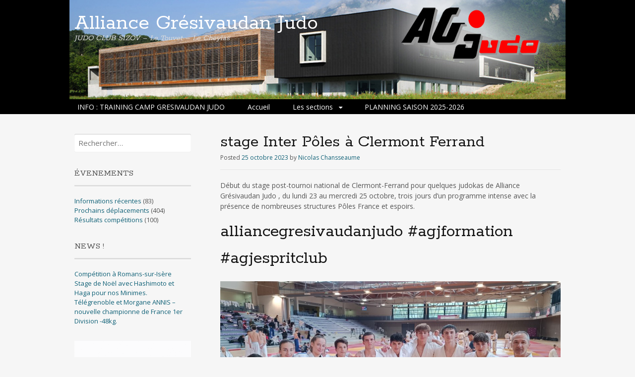

--- FILE ---
content_type: text/css
request_url: https://www.agj38.org/wp-content/themes/portfolio-plus/style.css?ver=6.9
body_size: 6306
content:
/*
Theme Name: Portfolio+
Description: Portfolio+ is a responsive theme for showcasing your photography, art, web sites, or other projects.  This commercial version also includes several styling options.  For support or questions, visit <a href="http://wptheming.com/portfolio-plus/">wptheming.com</a>.
Author: Devin Price
Author URI: http://wptheming.com/
Theme URI: http://wptheming.com/portfolio-plus/
Version: 3.7.2
License: GNU General Public License
License URI: license.txt
Tags: white, black, gray, two-columns, left-sidebar, right-sidebar, flexible-width, custom-menu, full-width-template, microformats, post-formats, rtl-language-support, theme-options, translation-ready
Text Domain: portfolio-plus
Domain Path: /languages
*/
/* Reset
-------------------------------------------------------------- */
/*
Resetting and rebuilding styles have been helped along thanks to the fine work of
Eric Meyer http://meyerweb.com/eric/tools/css/reset/index.html
along with Nicolas Gallagher and Jonathan Neal http://necolas.github.com/normalize.css/
and Blueprint http://www.blueprintcss.org/
*/
html, body, div, span, applet, object, iframe,
h1, h2, h3, h4, h5, h6, p, blockquote, pre,
a, abbr, acronym, address, big, cite, code,
del, dfn, em, font, ins, kbd, q, s, samp,
small, strike, strong, sub, sup, tt, var,
dl, dt, dd, ol, ul, li,
fieldset, form, label, legend,
table, caption, tbody, tfoot, thead, tr, th, td {
	margin: 0;
	padding: 0;
	border: 0;
	outline: 0;
	font-family: inherit;
	font-size: 100%;
	font-weight: inherit;
	font-style: inherit;
	vertical-align: baseline;
}

html {
	overflow-y: scroll;
	/* Keeps page centered in all browsers regardless of content height */

	-webkit-text-size-adjust: 100%;
	/* Prevents iOS text size adjust after orientation change, without disabling user zoom */
	-ms-text-size-adjust: 100%;
	/* www.456bereastreet.com/archive/201012/controlling_text_size_in_safari_for_ios_without_disabling_user_zoom/ */
}

*,
*:before,
*:after {
	box-sizing: border-box;
}

body {
	background: #fff;
}

article,
aside,
details,
figcaption,
figure,
footer,
header,
main,
nav,
section {
	display: block;
}

ol, ul {
	list-style: none;
}

table {
	border-spacing: 0;
	/* tables still need 'cellspacing="0"' in the markup */
	border-collapse: separate;
}

caption, th, td {
	font-weight: normal;
	text-align: left;
}

blockquote:before, blockquote:after,
q:before, q:after {
	content: "";
}

blockquote, q {
	quotes: "" "";
}

a:focus {
	outline: thin dotted;
}

a:hover,
a:active {
	outline: 0;
}

a img {
	border: 0;
}

/* Typography
-------------------------------------------------------------- */
h1, h2, h3, h4, h5, h6 {
	clear: both;
}

p {
	margin-bottom: 1em;
}

b, strong {
	font-weight: bold;
}

dfn, cite, em, i {
	font-style: italic;
}

blockquote {
	margin: 0 1em;
}

address {
	margin: 0 0 1em;
}

pre {
	overflow: auto;
	max-width: 100%;
	margin-bottom: 1em;
	padding: 15px;
	background: rgba(0, 0, 0, 0.05);
	font-family: "Courier 10 Pitch", Courier, monospace;
	font-size: 14px;
	line-height: 1.5;
}

code, kbd, tt, var {
	font: 14px Monaco, Consolas, "Andale Mono", "DejaVu Sans Mono", monospace;
}

abbr, acronym {
	border-bottom: 1px dotted #666;
	cursor: help;
}

mark, ins {
	background: #fff9c0;
	text-decoration: none;
}

sup,
sub {
	position: relative;
	height: 0;
	font-size: 75%;
	line-height: 0;
	vertical-align: baseline;
}

sup {
	bottom: 1ex;
}

sub {
	top: 0.5ex;
}

small {
	font-size: 80%;
}

big {
	font-size: 120%;
}

/* Elements
--------------------------------------------------------------*/
hr {
	height: 1px;
	margin-bottom: 1em;
	border: 0;
	background-color: #ccc;
}

ul, ol {
	margin: 0 0 1em 1.5em;
	list-style-position: outside;
}

ul {
	list-style: disc;
}

ol {
	list-style: decimal;
}

li > ul,
li > ol {
	margin-bottom: 0;
}

dt {
	font-weight: bold;
}

dd {
	margin: 0 1.5em 1em;
}

img {
	/* Make sure images are scaled correctly. */
	max-width: 100%;
	height: auto;
	/* Adhere to container width. */
}

figure {
	margin: 0;
}

table {
	width: 100%;
	margin: 0 0 1em;
	border: 1px solid rgba(0, 0, 0, 0.1);
	border-width: 1px 0 0 1px;
	text-align: left;
}

th {
	font-weight: 500;
}

thead th {
	background: rgba(0, 0, 0, 0.05);
}

th, td {
	padding: 5px 10px;
	border: 1px solid rgba(0, 0, 0, 0.1);
	border-width: 0 1px 1px 0;
}

/* Forms
--------------------------------------------------------------*/
label {
	display: block;
	font-size: 12px;
	cursor: pointer;
}

button,
input,
select,
textarea {
	/* Corrects font size not being inherited in all browsers */
	margin: 0;
	font-size: 100%;
	/* Addresses margins set differently in IE6/7, F3/4, S5, Chrome */
	vertical-align: baseline;
	/* Improves appearance and consistency in all browsers */
}

button,
.button,
input[type="button"],
input[type="reset"],
input[type="submit"] {
	display: inline-block;
	position: relative;
	margin: 0 0 10px;
	padding: 7px 20px 9px;
	border-width: 0;
	border-style: solid;
	border-radius: 3px;
	color: #fff;
	background-color: #106177;
	box-shadow: inset 0 -2px rgba(0, 0, 0, 0.2);
	font-size: 15px;
	text-align: center;
	text-decoration: none;
	cursor: pointer;

	-webkit-appearance: none;
}

button:hover,
.button:hover,
input[type="button"]:hover,
input[type="reset"]:hover,
input[type="submit"]:hover {
	background: #0d4f61;
}

button:focus,
input[type="button"]:focus,
input[type="reset"]:focus,
input[type="submit"]:focus,
button:active,
input[type="button"]:active,
input[type="reset"]:active,
input[type="submit"]:active {
	padding: 8px 20px;
	outline: none;
	box-shadow: inset 0 2px rgba(0, 0, 0, 0.15);
}

input[type="checkbox"],
input[type="radio"] {
	padding: 0;
	/* Addresses excess padding in IE8/9 */
}

button::-moz-focus-inner,
input::-moz-focus-inner {
	padding: 0;
	/* Corrects inner padding and border displayed oddly in FF3/4 */
	border: 0;
}

input[type="text"],
input[type="password"],
input[type="date"],
input[type="email"],
input[type="search"],
input[type="url"],
textarea {
	display: block;
	width: 100%;
	margin: 0 0 1em 0;
	padding: 8px;
	border: none;
	border-radius: 3px;
	color: rgba(0, 0, 0, 0.75);
	background-color: #fff;
	box-shadow: 0 1px 0 rgba(0, 0, 0, 0.025), inset 0 1px 1px rgba(0, 0, 0, 0.2);
	font-family: inherit;
	font-size: 15px;

	-webkit-appearance: none;
}

input[type="text"]:focus,
input[type="password"]:focus,
input[type="date"]:focus,
input[type="email"]:focus,
input[type="search"]:focus,
input[type="url"]:focus,
textarea:focus {
	outline: none;
	box-shadow: 0 1px 0 rgba(0, 0, 0, 0.1), inset 0 1px 1px rgba(0, 0, 0, 0.2);
}

input[type="search"]::-webkit-search-decoration {
	/* Corrects inner padding displayed oddly in S5, Chrome on OSX */
	-webkit-appearance: none;
}

input[name="post_password"] {
	margin-top: 0.5em;
}

textarea {
	overflow: auto;
	/* Improves readability and alignment in all browsers */
	height: auto;
	min-height: 50px;
	/* Removes default vertical scrollbar in IE6/7/8/9 */
	vertical-align: top;
}

/* @noflip */
body.rtl {
	direction: rtl;
	unicode-bidi: embed;
}

/* Theme Globals
-------------------------------------------------------------- */
html {
	height: 100%;
}

body {
	display: -webkit-flex;
	display: -ms-flexbox;
	display: flex;
	flex-direction: column;
	min-height: 100%;
	color: #555;
	background: #f6f6f6;
	font-family: "Open Sans", sans-serif;
	font-size: 14px;
	line-height: 1.5;

	-webkit-flex-direction: column;
	-ms-flex-direction: column;
}

h1, h2, h3, h4, h5, h6 {
	margin-bottom: 0.5em;
	color: #111;
	font-family: "Rokkitt", sans-serif;
	font-weight: 400;
}

h1 {
	font-size: 36px;
}

h2 {
	font-size: 29px;
}

h3 {
	font-size: 22px;
}

h4, h5, h6 {
	font-size: 18px;
}

a {
	color: #106177;
	text-decoration: none;
	word-wrap: break-word;
	transition: all 0.2s ease;
}

a:hover,
a:focus,
a:active {
	text-decoration: underline;
}

.col-width {
	max-width: 980px;
	margin: 0 auto;
}

.col-width:after {
	display: block;
	visibility: hidden;
	clear: both;
	height: 0;
	content: "";
}

@media (max-width: 1020px) {
	.col-width {
		padding: 0 20px;
	}
}
/* Layout
-------------------------------------------------------------- */
#page {
	-webkit-flex: 1 0 auto;
	-ms-flex: 1 0 auto;
	flex: 1 0 auto;
}

#main {
	padding: 40px 0 20px 0;
}

/* Content */
#content {
	float: left;
	position: relative;
	width: 70%;
	padding: 0 0 4%;
}

/* Sidebar */
#sidebar {
	float: right;
	overflow: hidden;
	width: 24%;
}

#sidebar ul,
#sidebar ol {
	margin: 0 0 20px;
	list-style: none;
}

/* Layouts */
.layout-2cl #content {
	float: right;
}

.layout-2cl #sidebar {
	float: left;
}

.layout-1col #content {
	width: 100%;
}

@media (max-width: 680px) {
	#main {
		padding-top: 35px;
	}

	#content {
		width: 100%;
		margin-bottom: 35px;
		padding: 0;
	}

	#sidebar {
		float: none;
		clear: both;
		width: 100%;
	}
}
/* Header
-------------------------------------------------------------- */
#branding {
	display: block;
	position: relative;
	padding: 25px 0;
	background: #000;
}

#logo {
	float: left;
	max-width: 100%;
	padding-right: 75px;
	line-height: 1;
	word-wrap: break-word;
}

.clear-menu #logo {
	padding-right: 0;
}

#logo #site-title {
	margin: 0;
	color: #fff;
	font-family: "Rokkitt", sans-serif;
}

#logo #site-title a {
	color: #fff;
	font-size: 44px;
	text-decoration: none;
}

#logo #site-description {
	color: #ddd;
	font-size: 16px;
	font-style: italic;
}

/* Primary Navigation
-------------------------------------------------------------- */
.primary-navigation {
	display: block;
	clear: both;
	font-size: 14px;
}

.primary-navigation ul {
	margin: 0;
	list-style: none;
}

.primary-navigation li {
	border-top: 1px solid rgba(255, 255, 255, 0.2);
	word-wrap: break-word;
}

.primary-navigation ul ul li {
	border-top: none;
}

.primary-navigation a {
	display: block;
	padding: 8px 12px;
	color: #fff;
	text-decoration: none;
}

.primary-navigation ul ul a {
	padding: 8px 12px 8px 32px;
}

.primary-navigation ul ul a:before {
	content: "- ";
}

.primary-navigation .nav-menu {
	display: none;
	padding-top: 20px;
	border-bottom: 1px solid rgba(255, 255, 255, 0.2);
}

/* Small Menu */
.menu-toggle {
	position: absolute;
	top: 45px;
	right: 20px;
	margin: 0;
	color: #fff;
	font-size: 18px;
	line-height: 1;
	cursor: pointer;
}

.menu-toggle:before {
	display: inline-block;
	margin-right: 10px;
	color: #fff;
	font: normal 18px/1 PortfolioPressCustom;
	vertical-align: text-bottom;
	text-decoration: inherit;
	content: "\e812";

	-webkit-font-smoothing: antialiased;
}

.clear-menu .menu-toggle {
	position: relative;
	top: 10px;
	right: auto;
}

@media screen and (min-width: 780px) {
	.primary-navigation {
		float: right;
		clear: none;
		margin-top: 18px;
		padding: 0;
	}

	.clear-menu #branding {
		padding: 25px 0 10px;
	}

	.clear-menu .primary-navigation {
		float: none;
		clear: both;
		margin: 0 0 0 -15px;
		padding: 15px 0 0;
	}

	.primary-navigation .menu-toggle {
		display: none;
		padding: 0;
	}

	.primary-navigation .nav-menu {
		display: block;
		clear: both;
		padding-top: 0;
		border-bottom: 0;
	}

	.primary-navigation li {
		display: inline-block;
		position: relative;
		border: 0;
	}

	.primary-navigation a {
		margin: 0 4px 15px;
		padding: 5px 12px;
	}

	.primary-navigation ul li.current-menu-item > a,
	.primary-navigation ul > li:hover > a {
		border-radius: 2px;
		color: #fff;
		background: rgba(255, 255, 255, 0.25);
		transition: 0.07s ease-in;
	}

	.primary-navigation ul ul {
		display: none;
		position: absolute;
		z-index: 200;
		top: 45px;
		left: 0;
		width: 200px;
		border-radius: 3px;
		background: #333;
		text-align: center;
	}

	.primary-navigation ul ul:before {
		position: absolute;
		top: -8px;
		left: 50%;
		margin-left: -8px;
		border-right: 8px solid transparent;
		border-bottom: 8px solid #232323;
		border-left: 8px solid transparent;
		content: " ";
	}

	.primary-navigation ul ul li {
		width: 100%;
		border-bottom: solid 1px rgba(255, 255, 255, 0.1);
	}

	.primary-navigation ul ul li:last-child {
		border-bottom: none;
	}

	.primary-navigation ul ul a {
		position: relative;
		margin: 0;
		padding: 12px 16px;
		border-bottom: none;
		font-weight: normal;
	}

	.primary-navigation ul ul a:before {
		content: "";
	}

	.primary-navigation .menu-item-has-children > a,
	.primary-navigation .page_item_has_children > a {
		padding-right: 30px;
	}

	.primary-navigation .menu-item-has-children > a:after,
	.primary-navigation .page_item_has_children > a:after {
		display: inline-block;
		position: absolute;
		top: 10px;
		right: 15px;
		font: normal 13px/1 PortfolioPressCustom;
		vertical-align: text-bottom;
		content: "\e806";

		-webkit-font-smoothing: antialiased;
	}

	.primary-navigation ul li:hover > ul {
		display: block;
	}

	.primary-navigation ul ul .menu-item-has-children > a:after,
	.primary-navigation ul ul .page_item_has_children > a:after {
		top: 50%;
		right: 15px;
		margin-top: -7px;
		content: "\e813";
	}

	.primary-navigation ul ul ul:before {
		content: none;
	}

	.primary-navigation ul ul ul {
		top: 0;
		left: 200px;
		width: 200px;
	}
}
/* Content
--------------------------------------------------------------*/
#content article {
	display: block;
	margin-bottom: 30px;
}

.entry-utility {
	clear: both;
}

.sticky {
	/* Theme Review Requirement */
}

.bypostauthor {
	/* Theme Review Requirement */
}

.entry-header {
	margin-bottom: 20px;
	border-bottom: 1px solid #ddd;
	box-shadow: 0 1px 0 0 #fff;
}

.entry-meta {
	display: block;
	clear: both;
	margin: 0 0 15px 0;
	font-size: 12px;
}

#content .entry-title {
	margin: 0 0 5px;
	padding: 0;
	text-shadow: 0 1px 1px #fff;
	font-size: 34px;
	line-height: 1;
}

.entry-title a:hover {
	color: #000;
	text-decoration: none;
}

#content p {
	margin: 0 0 15px;
}

#content blockquote {
	color: #444;
}

.entry-content blockquote {
	font-size: 18px;
	font-style: italic;
}

.entry-content blockquote cite {
	display: block;
	margin-top: 5px;
	font-size: 14px;
}

.entry-content blockquote cite:before {
	margin-right: 2px;
	content: "\2014";
}

footer.entry-meta:before {
	margin-bottom: 8px;
}

footer.entry-meta:after {
	margin-top: 8px;
}

footer.entry-meta:before,
footer.entry-meta:after {
	display: block;
	width: 100%;
	height: 1px;
	background: #ddd;
	box-shadow: 0 1px 0 0 #fff;
	content: "";
}

.entry-meta-icon {
	display: inline-block;
	margin-right: 5px;
	color: #333;
	font-size: 14px;
}

.archive-header {
	margin-bottom: 30px;
}

#content .archive-title {
	margin-bottom: 10px;
	padding-bottom: 0;
	font-size: 34px;
	line-height: 48px;
}

.archive-meta {
	color: #333;
	font-family: "Rokkitt", sans-serif;
	font-size: 18px;
}

#content .archive-meta p {
	margin-bottom: 10px;
}

.archive-title:after,
.archive-meta:after {
	display: block;
	width: 100%;
	height: 1px;
	background: #ddd;
	box-shadow: 0 1px 0 0 #fff;
	content: "";
}

/* Author Info
--------------------------------------------------------------*/
.author-info {
	margin-bottom: 30px;
}

.author-info:after {
	display: block;
	width: 100%;
	height: 1px;
	background: #ddd;
	box-shadow: 0 1px 0 0 #fff;
	content: "";
}

.author-avatar {
	float: left;
	margin-right: 20px;
	margin-bottom: 10px;
}

.author-description {
	float: left;
}

#content .author-description h3 {
	padding-bottom: 10px;
}

/* Portfolio
--------------------------------------------------------------*/
.portfolio-view .hentry {
	overflow: hidden;
	position: relative;
}

.portfolio-view .hentry h3 {
	display: none;
	position: absolute;
	top: 45%;
	left: 0;
	color: #fff;
	font-family: "Open Sans", sans-serif;
	font-size: 16px;
	font-weight: bold;
	text-align: center;
	pointer-events: none;
}

.portfolio-view #content .hentry h3 {
	width: 100%;
	padding: 0 5%;
}

.portfolio-view .hentry:hover h3 {
	display: block;
	z-index: 1;
}

.portfolio-view .hentry a {
	color: #fff;
	text-decoration: none;
}

.portfolio-view .hentry img {
	display: block;
	width: 100%;
	height: auto;
	opacity: 1;
	transition: opacity 0.3s ease-in-out;

	-webkit-filter: none;
	-webkit-backface-visibility: hidden;
}

.portfolio-view .fallback-thumbnail {
	background: #d9d9d9;
}

.portfolio-view .hentry:hover {
	background: #000;
}

.portfolio-view .hentry .thumb:hover img {
	opacity: 0.3;
}

@media screen and (min-width: 420px) and (max-width: 679px) {
	.portfolio-view #content .hentry {
		float: left;
		width: 49%;
		margin: 0 2% 2% 0;
	}

	.portfolio-view .hentry:nth-of-type(odd) {
		clear: both;
	}

	.portfolio-view #content .hentry:nth-of-type(2n) {
		float: right;
		margin-right: 0;
	}
}
@media screen and (min-width: 680px) {
	.portfolio-view #content .hentry {
		float: left;
		width: 32%;
		margin: 0 2% 2% 0;
	}

	.portfolio-view #content .hentry:nth-of-type(3n) {
		margin-right: 0;
	}
}
/* Template */
.full-width-portfolio #content,
.full-width #content {
	float: none;
	width: auto;
}

.portfolio-image {
	display: block;
	margin-bottom: 15px;
}

/* Widgets
--------------------------------------------------------------*/
.widget-container {
	margin: 0 0 30px 0;
	font-size: 13px;
}

.widget-container h3 {
	margin: 0 0 20px;
	padding: 0 0 10px;
	border-bottom: 3px solid #ddd;
	color: #555;
	box-shadow: 0 1px 0 0 #fff;
	text-shadow: 0 1px 1px #fff;
	font-size: 18px;
	text-transform: uppercase;
}

.widget-container p {
	margin-bottom: 15px;
	font-size: 13px;
}

.widget-container ul {
	clear: both;
	padding-left: 0;
	list-style: none;
}

.widget-container ul li a {
	text-decoration: none;
}

.widget-container ul li a:hover {
	text-decoration: underline;
}

.widget-container ul ul {
	padding: 0 0 0 15px;
	border-top: none;
}

/* Calendar */
#wp-calendar {
	clear: both;
	width: 95%;
	margin-bottom: 15px;
	padding: 0;
}

#wp-calendar caption {
	padding: 0 0 10px;
}

#wp-calendar th,
#wp-calendar td {
	padding: 5px;
	background: rgba(0, 0, 0, 0.05);
	text-align: center;
}

#wp-calendar td {
	background: transparent;
}

#wp-calendar td,
table#wp-calendar th {
	padding: 3px 0;
}

/* Search */
.widget_search .search-submit {
	display: none;
}

/* Pagination
--------------------------------------------------------------*/
.wp-pagenavi {
	clear: both;
	padding: 10px 15px;
	border: 1px solid #ddd;
	border-width: 1px 0 1px;
	font-size: 12px;
}

.wp-pagenavi .pages {
	margin-right: 20px;
}

.wp-pagenavi .page,
.wp-pagenavi .current,
.wp-pagenavi .nextpostslink,
.wp-pagenavi .previouspostslink {
	display: inline-block;
	margin: 0 10px 0 0;
	padding: 3px 7px;
	border: 1px solid #ddd;
	border: 1px solid rgba(0, 0, 0, 0.2);
}

.wp-pagenavi .current,
.wp-pagenavi .page:hover {
	background: #fff;
	background: rgba(255, 255, 255, 0.8);
}

.wp-pagenavi .extend {
	display: none;
}

.wp-pagenavi .first {
	margin: 0 10px 0 0;
}

#content nav .nav-previous {
	float: left;
	max-width: 45%;
}

#content nav .nav-next {
	float: right;
	max-width: 45%;
	text-align: right;
}

#nav-below {
	clear: both;
	margin: 30px 0;
	text-shadow: 0 1px 1px white;
	font-family: "Rokkitt", sans-serif;
	font-size: 16px;
}

.page-link {
	margin: 0 0 15px 0;
}

#infscr-loading {
	clear: both;
}

/* Comments
--------------------------------------------------------------*/
.page #comments:before {
	display: block;
	width: 100%;
	height: 1px;
	margin-bottom: 20px;
	background: #ddd;
	box-shadow: 0 1px 0 0 #fff;
	content: "";
}

.no-comments {
	margin: 0;
	text-align: center;
}

.comment-content a {
	word-wrap: break-word;
}

.comment-list {
	margin: 0;
	list-style: none;
}

.comment-list .children {
	list-style: none;
}

.comments-title {
	margin: 0 0 15px;
}

.comment.thread-even,
.pingback.thread-even {
	border-bottom: 1px solid rgba(0, 0, 0, 0.07);
	background: rgba(0, 0, 0, 0.02);
}

#comments .comment-body {
	margin: 0;
	padding: 20px;
}

.comment-author {
	display: block;
	margin-bottom: 5px;
}

.comment-author .avatar {
	float: left;
	margin: 0 15px 5px 0;
	vertical-align: middle;
}

.trackback .avatar,
.pingback .avatar {
	display: none;
}

.comment-content {
	clear: both;
	padding-top: 0.5em;
}

.comment-content a {
	word-wrap: break-word;
}

.comment-metadata {
	font-size: 12px;
}

.comment .reply {
	display: inline-block;
	font-size: 12px;
}

.comment-list .children {
	margin: 0 0 0 60px;
}

.comment-list .children .children .children {
	margin: 0;
}

.children .comment {
	border-top: 1px solid #ddd;
}

#respond {
	margin-top: 20px;
}

#respond p {
	margin-bottom: 20px;
}

#respond label {
	margin-bottom: 5px;
}

#author, #email, #url {
	width: 50%;
}

#respond textarea {
	display: block;
	width: 80%;
}

/* These are not displayed by default */
#respond .form-allowed-tags {
	display: none;
	clear: both;
	width: 80%;
}

#respond .form-allowed-tags {
	margin-bottom: 15px;
}

#respond .form-allowed-tags code {
	font-size: 12px;
}

#cancel-comment-reply-link {
	font-size: 12px;
	text-transform: uppercase;
}

@media screen and (max-width: 510px) {
	.comment-list .children .children {
		margin: 0;
	}

	#author, #email, #url {
		width: 100%;
	}

	#respond textarea {
		width: 100%;
	}
}
/* Footer
--------------------------------------------------------------*/
#colophon {
	display: block;
	padding: 30px 0;
	border-top: 1px solid #ddd;
	background: #fff;
}

#footer-widgets {
	margin-bottom: 20px;
	border-bottom: 1px dotted #ddd;
}

#footer-widgets .block {
	float: left;
	width: 25%;
	padding: 0 2% 0 0;
}

#footer-widgets .footer-widget-4 {
	padding: 0;
}

#footer-widgets .widget-container > ul {
	margin: 0 0 1.5em;
}

#colophon #site-generator p {
	margin: 0;
	color: #333;
	font-size: 13px;
	font-weight: bold;
}

@media (max-width: 680px) {
	#footer-widgets .block {
		width: 46%;
		padding: 0 4% 0 0;
	}

	#footer-widgets .footer-widget-2 {
		padding: 0;
	}
}
/* Accessibility
--------------------------------------------------------------*/
/* Text meant only for screen readers */
.screen-reader-text {
	overflow: hidden;
	clip: rect(1px, 1px, 1px, 1px);
	position: absolute !important;
	width: 1px;
	height: 1px;
}

.screen-reader-text:hover,
.screen-reader-text:active,
.screen-reader-text:focus {
	display: block;
	clip: auto !important;
	z-index: 100000;
	top: 5px;
	left: 5px;
	width: auto;
	height: auto;
	padding: 15px 23px 14px;
	box-shadow: 0 0 2px 2px rgba(0, 0, 0, 0.6);
	font-size: 14px;
	font-weight: bold;
	line-height: normal;
	text-decoration: none;
	/* Above WP toolbar */
}

/* Alignments
--------------------------------------------------------------*/
.alignleft {
	display: inline;
	float: left;
	margin-right: 20px;
}

.alignright {
	display: inline;
	float: right;
	margin-left: 20px;
}

.aligncenter {
	display: block;
	clear: both;
	margin: 0 auto;
}

/* Media
--------------------------------------------------------------*/
.entry-content img.wp-smiley,
.comment-content img.wp-smiley {
	margin-top: 0;
	margin-bottom: 0;
	padding: 0;
	border: none;
}

/* Make sure embeds and iframes fit their containers */
embed,
iframe,
object {
	max-width: 100%;
}

/* Captions */
.wp-caption {
	max-width: 100%;
}

.wp-caption img[class*="wp-image-"] {
	display: block;
	margin: 0 auto;
}

.wp-caption-text {
	margin: 10px 0;
	font-size: 12px;
}

/* Galleries */
.gallery {
	margin-bottom: 20px;
}

.gallery-item {
	display: inline-block;
	width: 100%;
	margin-right: 10px;
	text-align: center;
	vertical-align: top;
}

.gallery-item img {
	display: block;
	width: 100%;
	margin-bottom: 10px;
}

.gallery-columns-1 .gallery-item {
	margin-right: 0;
}

.gallery-columns-2 .gallery-item {
	max-width: calc(50% - 10px/2 );
}

.gallery-columns-2 .gallery-item:nth-of-type(2n) {
	margin-right: 0;
}

.gallery-columns-3 .gallery-item {
	max-width: calc(33.33% - 20px/3 );
}

.gallery-columns-3 .gallery-item:nth-of-type(3n) {
	margin-right: 0;
}

.gallery-columns-4 .gallery-item {
	max-width: calc(25% - 30px/4 );
}

.gallery-columns-4 .gallery-item:nth-of-type(4n) {
	margin-right: 0;
}

.gallery-columns-5 .gallery-item {
	max-width: calc(20% - 40px/5 );
}

.gallery-columns-5 .gallery-item:nth-of-type(5n) {
	margin-right: 0;
}

.gallery-columns-6 .gallery-item {
	max-width: calc(16.66% - 50px/6 );
}

.gallery-columns-6 .gallery-item:nth-of-type(6n) {
	margin-right: 0;
}

.gallery-columns-7 .gallery-item {
	max-width: calc(14.28% - 60px/7 );
}

.gallery-columns-7 .gallery-item:nth-of-type(7n) {
	margin-right: 0;
}

.gallery-columns-8 .gallery-item {
	max-width: 12.5%;
	margin-right: 0;
}

.gallery-columns-9 .gallery-item {
	max-width: 11.11%;
	margin-right: 0;
}

.gallery-caption {
	margin: 0 0 10px;
}

/* Clearings
--------------------------------------------------------------*/
.clear:before,
.clear:after {
	display: table;
	content: "";
}

.clear:after {
	clear: both;
}

.clearfix:before,
.clearfix:after {
	display: table;
	content: " ";
}

.clearfix:after {
	clear: both;
}

.clearfix {
	*zoom: 1;
}

/* Print
--------------------------------------------------------------*/
@media print {
	body,
	#branding,
	#main {
		background: none !important;
	}

	#branding {
		margin: 0;
	}

	#main {
		padding: 15px 0;
	}

	#logo #site-title a,
	#logo #site-description {
		color: #000;
	}

	#content {
		width: auto;
	}

	.entry-content a:after {
		content: " [" attr(href) "] ";
	}

	.entry-content .gallery-thumb a:after,
	.entry-content .image-wrap a:after {
		content: "";
	}

	#navigation,
	#sidebar,
	#nav-below,
	#comments .reply,
	#comments #respond,
	#footer-widgets {
		display: none;
	}

	#comments {
		page-break-before: always;
	}
}
